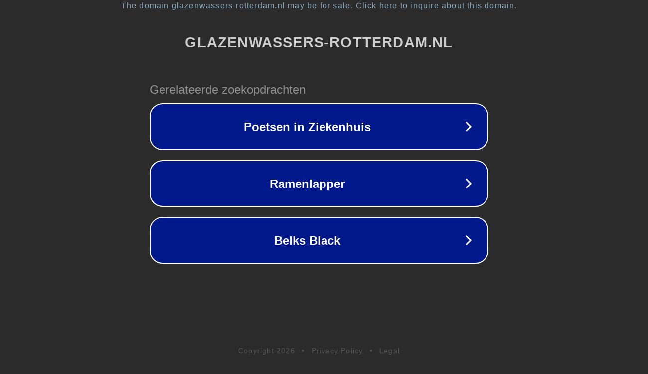

--- FILE ---
content_type: text/html; charset=utf-8
request_url: https://glazenwassers-rotterdam.nl/spuitkurk-doe-het-zelf/
body_size: 1110
content:
<!doctype html>
<html data-adblockkey="MFwwDQYJKoZIhvcNAQEBBQADSwAwSAJBANDrp2lz7AOmADaN8tA50LsWcjLFyQFcb/P2Txc58oYOeILb3vBw7J6f4pamkAQVSQuqYsKx3YzdUHCvbVZvFUsCAwEAAQ==_oJBM1LTPwHQezMa61f5Y6rIPYYo40kOzqXqsXfuWlrmDbk5DXsdmpYePpbZfWgKrhW38iufP2ahzwExTcMfplA==" lang="en" style="background: #2B2B2B;">
<head>
    <meta charset="utf-8">
    <meta name="viewport" content="width=device-width, initial-scale=1">
    <link rel="icon" href="[data-uri]">
    <link rel="preconnect" href="https://www.google.com" crossorigin>
</head>
<body>
<div id="target" style="opacity: 0"></div>
<script>window.park = "[base64]";</script>
<script src="/bIAGQbZJp.js"></script>
</body>
</html>
